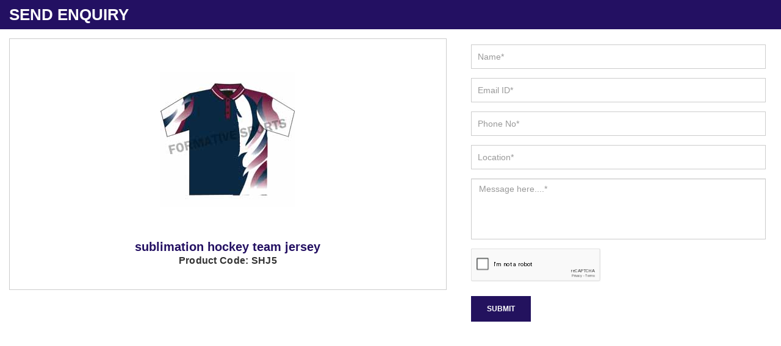

--- FILE ---
content_type: text/html; charset=UTF-8
request_url: https://www.formativesports.com/custom-product-pop.php?id=537
body_size: 3280
content:
 
 
      
   <style type="text/css">
     .label {
         width: 100px;
         text-align: right;
         float: left;
         padding-right: 10px;
         font-weight: bold;
     }

     #contact-form label.error,
     .output {
         color: #FB3A3A;
         font-weight: bold;
     }

 </style>
 <!-- Load jQuery and the validate plugin -->
 <script src="http://ajax.googleapis.com/ajax/libs/jquery/1.11.0/jquery.min.js"></script>
 <script src="//ajax.aspnetcdn.com/ajax/jquery.validate/1.9/jquery.validate.min.js"></script>

 <script>
     // When the browser is ready...
     jQuery(document).ready(function($) {
         // Setup form validation on the #contact-form element
         $(".contact-form").validate({
             // Specify the validation rules
             rules: {
                 name: "required",

                 comment: "required",

                 country: "required",

                 email: {
                     required: true,
                     email: true
                 },
                 mobile: {
                     required: true,
                     number: true,
                     minlength: 10,
                 }
             },
             // Specify the validation error messages
             messages: {
                 name: "Please enter your name",
                 message: "Please enter message",
                 email: "Please enter a valid email address",
                 location: "Please enter your location",

                 mobile: {
                     required: "Please enter a valid mobile no.",
                     number: "Mobile No. contains only numbers",
                     minlength: "Your Mobile No. must be at least 10 characters long",
                 }
             },
             /*  submitHandler: function(contact-form) {
			$.post("enquiry.php", $(".contact-form").serialize(), function(response) {
        	$('#success').html(response);
      			});
      		return false;
        }*/
         });
     });

 </script>
 <!DOCTYPE html>
 <html>

 <head>
     <meta charset="utf-8">
     <meta http-equiv="X-UA-Compatible" content="IE=edge">
     <meta name="viewport" content="width=device-width, initial-scale=1">
     <meta name="description" content=" ">
     <link rel="icon" href="https://www.formativesports.com/designer/images/favicon.ico">
     <title>Sublimated Sports Uniform | Custom Sportswear Manufacturers, Suppliers, Exporters Australia</title>
     <link href="https://www.formativesports.com/designer/css/bootstrap.min.css" rel="stylesheet">
     <!--<link href="https://fonts.googleapis.com/css?family=Raleway" rel="stylesheet">-->
     <link href="https://www.formativesports.com/designer/css/font-awesome.min.css" rel="stylesheet">
     <link href="https://www.formativesports.com/designer/css/animate.css" rel="stylesheet">
     <link href="https://www.formativesports.com/designer/js/owl.carousel/owl.carousel.css" rel="stylesheet" type="text/css" />
     <link href="https://www.formativesports.com/designer/js/owl.carousel/owl.theme.css" rel="stylesheet" type="text/css" />
     <link href="https://www.formativesports.com/designer/css/formativesports.css" rel="stylesheet">
     <link href="https://www.formativesports.com/designer/css/responsive.css" rel="stylesheet">
     <link rel="stylesheet" type="text/css" href="https://www.formativesports.com/designer/css/jSlider.css" />
     <script src="https://www.formativesports.com/designer/js/jquery.min.js"></script>
 </head>

 <body>
 <div class="pop_up_box">
<h2>Send Enquiry</h2>
     <div class="col-xs-7 width100m">
         <div class="custom-product-p-img">
            <div class="image17">
             <img src="https://www.formativesports.com/uploaded_files/product_images/sublimation hockey jersey24_06_2015_06_28_25.jpg">
             </div>
             <h3>sublimation hockey team jersey               <p>Product Code: SHJ5</p>
                  </h3>
             

         </div>
     </div>

     <div class="col-xs-5 width100m">
         <div class="formative_sidebar margin0">
             <form role="form" name="contact-form" class="contact-form" method="post" id="contact-form" style="background:#fff;">
                 <script src="https://www.google.com/recaptcha/api.js" async defer></script>
                                                   <div class="form-group">
                     <input placeholder="Name*" class="form-control" type="text" tabindex="2" name="name" id="name" onkeyup="validateOnlyTextField(this)" value="" required="" pattern="[a-z A-Z]+">
                 </div>

                 <div class="form-group">
                     <input placeholder="Email ID*" class="form-control" type="email" tabindex="3" name="email" id="email" value="" required="">
                 </div>
                 <div class="form-group">

                     <input placeholder="Phone No*" class="form-control" type="tel" maxlength="20" onkeypress="return isNumberKey(event)"  minilength="10" tabindex="4" name="mobile" id="mobile" value="" required="">
                 </div>



                 <div class="form-group">
                     <input placeholder="Location*" class="form-control" type="text" tabindex="5" name="location" id="autocomplete" onFocus="geolocate()" value="" required="" >
                 </div>

                 <div class="form-group">
                     <textarea placeholder="Message here....*" class="form-control" required="" tabindex="6" name="message" id="message"></textarea>
                 </div>
                 <div class="form-group" style="margin-bottom:0;">
                     <div class="g-recaptcha" tabindex="7" data-sitekey="6LfIR78qAAAAAAfo-7PROcKa63AVIhaqDvWso_fX" style="transform:scale(0.70);-webkit-transform:scale(0.70);transform-origin:0 0;-webkit-transform-origin:0 0;" tabindex="7"></div>
                 </div>
                 <input value="Submit" name="submit" class="btn btn-submit" type="submit" tabindex="8" id="contact-submit" data-submit="...Sending">

             </form>
			  <script>
			 function isNumberKey(evt) {
           var charCode = (evt.which) ? evt.which : event.keyCode;
           if ((charCode < 48 || charCode > 57))
               return false;

           return true;
       } </script>
             <script>
                 // This example displays an address form, using the autocomplete feature
                 // of the Google Places API to help users fill in the information.

                 // This example requires the Places library. Include the libraries=places
                 // parameter when you first load the API. For example:
                 // <script src="https://maps.googleapis.com/maps/api/js?key=YOUR_API_KEY&libraries=places">

                 var placeSearch, autocomplete, autocomplete1;
                 var componentForm = {
                     street_number: 'short_name',
                     route: 'long_name',
                     locality: 'long_name',
                     administrative_area_level_1: 'short_name',
                     country: 'long_name',
                     postal_code: 'short_name'
                 };

                 function initAutocomplete() {
                     // Create the autocomplete object, restricting the search to geographical
                     // location types.
                     autocomplete = new google.maps.places.Autocomplete(
                         /** @type {!HTMLInputElement} */
                         (document.getElementById('autocomplete')), {
                             types: ['geocode']
                         });

                     autocomplete1 = new google.maps.places.Autocomplete(
                         /** @type {!HTMLInputElement} */
                         (document.getElementById('autocomplete1')), {
                             types: ['geocode']
                         });

                     // When the user selects an address from the dropdown, populate the address
                     // fields in the form.
                     autocomplete.addListener('place_changed', fillInAddress);
                 }

                 function fillInAddress() {
                     // Get the place details from the autocomplete object.
                     var place = autocomplete.getPlace();

                     for (var component in componentForm) {
                         document.getElementById(component).value = '';
                         document.getElementById(component).disabled = false;
                     }

                     // Get each component of the address from the place details
                     // and fill the corresponding field on the form.
                     for (var i = 0; i < place.address_components.length; i++) {
                         var addressType = place.address_components['i'].types[0];
                         if (componentForm['addressType']) {
                             var val = place.address_components['i'][componentForm['addressType']];
                             document.getElementById(addressType).value = val;
                         }
                     }
                 }

                 // Bias the autocomplete object to the user's geographical location,
                 // as supplied by the browser's 'navigator.geolocation' object.
                 function geolocate() {
                     if (navigator.geolocation) {
                         navigator.geolocation.getCurrentPosition(function(position) {
                             var geolocation = {
                                 lat: position.coords.latitude,
                                 lng: position.coords.longitude
                             };
                             var circle = new google.maps.Circle({
                                 center: geolocation,
                                 radius: position.coords.accuracy
                             });
                             autocomplete.setBounds(circle.getBounds());
                         });
                     }
                 }



                 function ValidateAlpha(evt) {
    var keyCode = (evt.which) ? evt.which : evt.keyCode
    if ((keyCode < 65 || keyCode > 90) && (keyCode < 97 || keyCode > 123) && keyCode != 32)

        return false;
    return true;
}


       function isNumberKey(evt) {
    //var e = evt || window.event;
    var charCode = (evt.which) ? evt.which : evt.keyCode
    if (charCode != 46 && charCode > 31 &&
        (charCode < 48 || charCode > 57))
        return false;
    return true;
}

function validateOnlyTextField(element) {
    var str = element.value;
    if (str == ' ') {
        element.value = "";
    }
    if (!(/^[a-zA-Z\s]+$/.test(str))) {
        // console.log('String contain number characters');
        str = str.substr(0, str.length - 1);
        element.value = "";
    }
}



             </script>
             <script src="https://maps.googleapis.com/maps/api/js?key=AIzaSyCYyhHAHS-58SXSyMw66_MulbmH-xHruxI&libraries=places&callback=initAutocomplete" async defer></script>
         </div>
     </div>
     </div>
     
     <script src="https://www.formativesports.com/designer/js/bootstrap.min.js"></script>
     <script src="https://www.formativesports.com/designer/js/wow.min.js"></script>
     <script src="https://www.formativesports.com/designer/js/owl.carousel/owl.carousel.min.js"></script>
     <script src="https://www.formativesports.com/designer/js/formativesports.js"></script>
 </body>

 </html>


--- FILE ---
content_type: text/html; charset=utf-8
request_url: https://www.google.com/recaptcha/api2/anchor?ar=1&k=6LfIR78qAAAAAAfo-7PROcKa63AVIhaqDvWso_fX&co=aHR0cHM6Ly93d3cuZm9ybWF0aXZlc3BvcnRzLmNvbTo0NDM.&hl=en&v=N67nZn4AqZkNcbeMu4prBgzg&size=normal&anchor-ms=20000&execute-ms=30000&cb=kmvgy0o6ehsa
body_size: 49605
content:
<!DOCTYPE HTML><html dir="ltr" lang="en"><head><meta http-equiv="Content-Type" content="text/html; charset=UTF-8">
<meta http-equiv="X-UA-Compatible" content="IE=edge">
<title>reCAPTCHA</title>
<style type="text/css">
/* cyrillic-ext */
@font-face {
  font-family: 'Roboto';
  font-style: normal;
  font-weight: 400;
  font-stretch: 100%;
  src: url(//fonts.gstatic.com/s/roboto/v48/KFO7CnqEu92Fr1ME7kSn66aGLdTylUAMa3GUBHMdazTgWw.woff2) format('woff2');
  unicode-range: U+0460-052F, U+1C80-1C8A, U+20B4, U+2DE0-2DFF, U+A640-A69F, U+FE2E-FE2F;
}
/* cyrillic */
@font-face {
  font-family: 'Roboto';
  font-style: normal;
  font-weight: 400;
  font-stretch: 100%;
  src: url(//fonts.gstatic.com/s/roboto/v48/KFO7CnqEu92Fr1ME7kSn66aGLdTylUAMa3iUBHMdazTgWw.woff2) format('woff2');
  unicode-range: U+0301, U+0400-045F, U+0490-0491, U+04B0-04B1, U+2116;
}
/* greek-ext */
@font-face {
  font-family: 'Roboto';
  font-style: normal;
  font-weight: 400;
  font-stretch: 100%;
  src: url(//fonts.gstatic.com/s/roboto/v48/KFO7CnqEu92Fr1ME7kSn66aGLdTylUAMa3CUBHMdazTgWw.woff2) format('woff2');
  unicode-range: U+1F00-1FFF;
}
/* greek */
@font-face {
  font-family: 'Roboto';
  font-style: normal;
  font-weight: 400;
  font-stretch: 100%;
  src: url(//fonts.gstatic.com/s/roboto/v48/KFO7CnqEu92Fr1ME7kSn66aGLdTylUAMa3-UBHMdazTgWw.woff2) format('woff2');
  unicode-range: U+0370-0377, U+037A-037F, U+0384-038A, U+038C, U+038E-03A1, U+03A3-03FF;
}
/* math */
@font-face {
  font-family: 'Roboto';
  font-style: normal;
  font-weight: 400;
  font-stretch: 100%;
  src: url(//fonts.gstatic.com/s/roboto/v48/KFO7CnqEu92Fr1ME7kSn66aGLdTylUAMawCUBHMdazTgWw.woff2) format('woff2');
  unicode-range: U+0302-0303, U+0305, U+0307-0308, U+0310, U+0312, U+0315, U+031A, U+0326-0327, U+032C, U+032F-0330, U+0332-0333, U+0338, U+033A, U+0346, U+034D, U+0391-03A1, U+03A3-03A9, U+03B1-03C9, U+03D1, U+03D5-03D6, U+03F0-03F1, U+03F4-03F5, U+2016-2017, U+2034-2038, U+203C, U+2040, U+2043, U+2047, U+2050, U+2057, U+205F, U+2070-2071, U+2074-208E, U+2090-209C, U+20D0-20DC, U+20E1, U+20E5-20EF, U+2100-2112, U+2114-2115, U+2117-2121, U+2123-214F, U+2190, U+2192, U+2194-21AE, U+21B0-21E5, U+21F1-21F2, U+21F4-2211, U+2213-2214, U+2216-22FF, U+2308-230B, U+2310, U+2319, U+231C-2321, U+2336-237A, U+237C, U+2395, U+239B-23B7, U+23D0, U+23DC-23E1, U+2474-2475, U+25AF, U+25B3, U+25B7, U+25BD, U+25C1, U+25CA, U+25CC, U+25FB, U+266D-266F, U+27C0-27FF, U+2900-2AFF, U+2B0E-2B11, U+2B30-2B4C, U+2BFE, U+3030, U+FF5B, U+FF5D, U+1D400-1D7FF, U+1EE00-1EEFF;
}
/* symbols */
@font-face {
  font-family: 'Roboto';
  font-style: normal;
  font-weight: 400;
  font-stretch: 100%;
  src: url(//fonts.gstatic.com/s/roboto/v48/KFO7CnqEu92Fr1ME7kSn66aGLdTylUAMaxKUBHMdazTgWw.woff2) format('woff2');
  unicode-range: U+0001-000C, U+000E-001F, U+007F-009F, U+20DD-20E0, U+20E2-20E4, U+2150-218F, U+2190, U+2192, U+2194-2199, U+21AF, U+21E6-21F0, U+21F3, U+2218-2219, U+2299, U+22C4-22C6, U+2300-243F, U+2440-244A, U+2460-24FF, U+25A0-27BF, U+2800-28FF, U+2921-2922, U+2981, U+29BF, U+29EB, U+2B00-2BFF, U+4DC0-4DFF, U+FFF9-FFFB, U+10140-1018E, U+10190-1019C, U+101A0, U+101D0-101FD, U+102E0-102FB, U+10E60-10E7E, U+1D2C0-1D2D3, U+1D2E0-1D37F, U+1F000-1F0FF, U+1F100-1F1AD, U+1F1E6-1F1FF, U+1F30D-1F30F, U+1F315, U+1F31C, U+1F31E, U+1F320-1F32C, U+1F336, U+1F378, U+1F37D, U+1F382, U+1F393-1F39F, U+1F3A7-1F3A8, U+1F3AC-1F3AF, U+1F3C2, U+1F3C4-1F3C6, U+1F3CA-1F3CE, U+1F3D4-1F3E0, U+1F3ED, U+1F3F1-1F3F3, U+1F3F5-1F3F7, U+1F408, U+1F415, U+1F41F, U+1F426, U+1F43F, U+1F441-1F442, U+1F444, U+1F446-1F449, U+1F44C-1F44E, U+1F453, U+1F46A, U+1F47D, U+1F4A3, U+1F4B0, U+1F4B3, U+1F4B9, U+1F4BB, U+1F4BF, U+1F4C8-1F4CB, U+1F4D6, U+1F4DA, U+1F4DF, U+1F4E3-1F4E6, U+1F4EA-1F4ED, U+1F4F7, U+1F4F9-1F4FB, U+1F4FD-1F4FE, U+1F503, U+1F507-1F50B, U+1F50D, U+1F512-1F513, U+1F53E-1F54A, U+1F54F-1F5FA, U+1F610, U+1F650-1F67F, U+1F687, U+1F68D, U+1F691, U+1F694, U+1F698, U+1F6AD, U+1F6B2, U+1F6B9-1F6BA, U+1F6BC, U+1F6C6-1F6CF, U+1F6D3-1F6D7, U+1F6E0-1F6EA, U+1F6F0-1F6F3, U+1F6F7-1F6FC, U+1F700-1F7FF, U+1F800-1F80B, U+1F810-1F847, U+1F850-1F859, U+1F860-1F887, U+1F890-1F8AD, U+1F8B0-1F8BB, U+1F8C0-1F8C1, U+1F900-1F90B, U+1F93B, U+1F946, U+1F984, U+1F996, U+1F9E9, U+1FA00-1FA6F, U+1FA70-1FA7C, U+1FA80-1FA89, U+1FA8F-1FAC6, U+1FACE-1FADC, U+1FADF-1FAE9, U+1FAF0-1FAF8, U+1FB00-1FBFF;
}
/* vietnamese */
@font-face {
  font-family: 'Roboto';
  font-style: normal;
  font-weight: 400;
  font-stretch: 100%;
  src: url(//fonts.gstatic.com/s/roboto/v48/KFO7CnqEu92Fr1ME7kSn66aGLdTylUAMa3OUBHMdazTgWw.woff2) format('woff2');
  unicode-range: U+0102-0103, U+0110-0111, U+0128-0129, U+0168-0169, U+01A0-01A1, U+01AF-01B0, U+0300-0301, U+0303-0304, U+0308-0309, U+0323, U+0329, U+1EA0-1EF9, U+20AB;
}
/* latin-ext */
@font-face {
  font-family: 'Roboto';
  font-style: normal;
  font-weight: 400;
  font-stretch: 100%;
  src: url(//fonts.gstatic.com/s/roboto/v48/KFO7CnqEu92Fr1ME7kSn66aGLdTylUAMa3KUBHMdazTgWw.woff2) format('woff2');
  unicode-range: U+0100-02BA, U+02BD-02C5, U+02C7-02CC, U+02CE-02D7, U+02DD-02FF, U+0304, U+0308, U+0329, U+1D00-1DBF, U+1E00-1E9F, U+1EF2-1EFF, U+2020, U+20A0-20AB, U+20AD-20C0, U+2113, U+2C60-2C7F, U+A720-A7FF;
}
/* latin */
@font-face {
  font-family: 'Roboto';
  font-style: normal;
  font-weight: 400;
  font-stretch: 100%;
  src: url(//fonts.gstatic.com/s/roboto/v48/KFO7CnqEu92Fr1ME7kSn66aGLdTylUAMa3yUBHMdazQ.woff2) format('woff2');
  unicode-range: U+0000-00FF, U+0131, U+0152-0153, U+02BB-02BC, U+02C6, U+02DA, U+02DC, U+0304, U+0308, U+0329, U+2000-206F, U+20AC, U+2122, U+2191, U+2193, U+2212, U+2215, U+FEFF, U+FFFD;
}
/* cyrillic-ext */
@font-face {
  font-family: 'Roboto';
  font-style: normal;
  font-weight: 500;
  font-stretch: 100%;
  src: url(//fonts.gstatic.com/s/roboto/v48/KFO7CnqEu92Fr1ME7kSn66aGLdTylUAMa3GUBHMdazTgWw.woff2) format('woff2');
  unicode-range: U+0460-052F, U+1C80-1C8A, U+20B4, U+2DE0-2DFF, U+A640-A69F, U+FE2E-FE2F;
}
/* cyrillic */
@font-face {
  font-family: 'Roboto';
  font-style: normal;
  font-weight: 500;
  font-stretch: 100%;
  src: url(//fonts.gstatic.com/s/roboto/v48/KFO7CnqEu92Fr1ME7kSn66aGLdTylUAMa3iUBHMdazTgWw.woff2) format('woff2');
  unicode-range: U+0301, U+0400-045F, U+0490-0491, U+04B0-04B1, U+2116;
}
/* greek-ext */
@font-face {
  font-family: 'Roboto';
  font-style: normal;
  font-weight: 500;
  font-stretch: 100%;
  src: url(//fonts.gstatic.com/s/roboto/v48/KFO7CnqEu92Fr1ME7kSn66aGLdTylUAMa3CUBHMdazTgWw.woff2) format('woff2');
  unicode-range: U+1F00-1FFF;
}
/* greek */
@font-face {
  font-family: 'Roboto';
  font-style: normal;
  font-weight: 500;
  font-stretch: 100%;
  src: url(//fonts.gstatic.com/s/roboto/v48/KFO7CnqEu92Fr1ME7kSn66aGLdTylUAMa3-UBHMdazTgWw.woff2) format('woff2');
  unicode-range: U+0370-0377, U+037A-037F, U+0384-038A, U+038C, U+038E-03A1, U+03A3-03FF;
}
/* math */
@font-face {
  font-family: 'Roboto';
  font-style: normal;
  font-weight: 500;
  font-stretch: 100%;
  src: url(//fonts.gstatic.com/s/roboto/v48/KFO7CnqEu92Fr1ME7kSn66aGLdTylUAMawCUBHMdazTgWw.woff2) format('woff2');
  unicode-range: U+0302-0303, U+0305, U+0307-0308, U+0310, U+0312, U+0315, U+031A, U+0326-0327, U+032C, U+032F-0330, U+0332-0333, U+0338, U+033A, U+0346, U+034D, U+0391-03A1, U+03A3-03A9, U+03B1-03C9, U+03D1, U+03D5-03D6, U+03F0-03F1, U+03F4-03F5, U+2016-2017, U+2034-2038, U+203C, U+2040, U+2043, U+2047, U+2050, U+2057, U+205F, U+2070-2071, U+2074-208E, U+2090-209C, U+20D0-20DC, U+20E1, U+20E5-20EF, U+2100-2112, U+2114-2115, U+2117-2121, U+2123-214F, U+2190, U+2192, U+2194-21AE, U+21B0-21E5, U+21F1-21F2, U+21F4-2211, U+2213-2214, U+2216-22FF, U+2308-230B, U+2310, U+2319, U+231C-2321, U+2336-237A, U+237C, U+2395, U+239B-23B7, U+23D0, U+23DC-23E1, U+2474-2475, U+25AF, U+25B3, U+25B7, U+25BD, U+25C1, U+25CA, U+25CC, U+25FB, U+266D-266F, U+27C0-27FF, U+2900-2AFF, U+2B0E-2B11, U+2B30-2B4C, U+2BFE, U+3030, U+FF5B, U+FF5D, U+1D400-1D7FF, U+1EE00-1EEFF;
}
/* symbols */
@font-face {
  font-family: 'Roboto';
  font-style: normal;
  font-weight: 500;
  font-stretch: 100%;
  src: url(//fonts.gstatic.com/s/roboto/v48/KFO7CnqEu92Fr1ME7kSn66aGLdTylUAMaxKUBHMdazTgWw.woff2) format('woff2');
  unicode-range: U+0001-000C, U+000E-001F, U+007F-009F, U+20DD-20E0, U+20E2-20E4, U+2150-218F, U+2190, U+2192, U+2194-2199, U+21AF, U+21E6-21F0, U+21F3, U+2218-2219, U+2299, U+22C4-22C6, U+2300-243F, U+2440-244A, U+2460-24FF, U+25A0-27BF, U+2800-28FF, U+2921-2922, U+2981, U+29BF, U+29EB, U+2B00-2BFF, U+4DC0-4DFF, U+FFF9-FFFB, U+10140-1018E, U+10190-1019C, U+101A0, U+101D0-101FD, U+102E0-102FB, U+10E60-10E7E, U+1D2C0-1D2D3, U+1D2E0-1D37F, U+1F000-1F0FF, U+1F100-1F1AD, U+1F1E6-1F1FF, U+1F30D-1F30F, U+1F315, U+1F31C, U+1F31E, U+1F320-1F32C, U+1F336, U+1F378, U+1F37D, U+1F382, U+1F393-1F39F, U+1F3A7-1F3A8, U+1F3AC-1F3AF, U+1F3C2, U+1F3C4-1F3C6, U+1F3CA-1F3CE, U+1F3D4-1F3E0, U+1F3ED, U+1F3F1-1F3F3, U+1F3F5-1F3F7, U+1F408, U+1F415, U+1F41F, U+1F426, U+1F43F, U+1F441-1F442, U+1F444, U+1F446-1F449, U+1F44C-1F44E, U+1F453, U+1F46A, U+1F47D, U+1F4A3, U+1F4B0, U+1F4B3, U+1F4B9, U+1F4BB, U+1F4BF, U+1F4C8-1F4CB, U+1F4D6, U+1F4DA, U+1F4DF, U+1F4E3-1F4E6, U+1F4EA-1F4ED, U+1F4F7, U+1F4F9-1F4FB, U+1F4FD-1F4FE, U+1F503, U+1F507-1F50B, U+1F50D, U+1F512-1F513, U+1F53E-1F54A, U+1F54F-1F5FA, U+1F610, U+1F650-1F67F, U+1F687, U+1F68D, U+1F691, U+1F694, U+1F698, U+1F6AD, U+1F6B2, U+1F6B9-1F6BA, U+1F6BC, U+1F6C6-1F6CF, U+1F6D3-1F6D7, U+1F6E0-1F6EA, U+1F6F0-1F6F3, U+1F6F7-1F6FC, U+1F700-1F7FF, U+1F800-1F80B, U+1F810-1F847, U+1F850-1F859, U+1F860-1F887, U+1F890-1F8AD, U+1F8B0-1F8BB, U+1F8C0-1F8C1, U+1F900-1F90B, U+1F93B, U+1F946, U+1F984, U+1F996, U+1F9E9, U+1FA00-1FA6F, U+1FA70-1FA7C, U+1FA80-1FA89, U+1FA8F-1FAC6, U+1FACE-1FADC, U+1FADF-1FAE9, U+1FAF0-1FAF8, U+1FB00-1FBFF;
}
/* vietnamese */
@font-face {
  font-family: 'Roboto';
  font-style: normal;
  font-weight: 500;
  font-stretch: 100%;
  src: url(//fonts.gstatic.com/s/roboto/v48/KFO7CnqEu92Fr1ME7kSn66aGLdTylUAMa3OUBHMdazTgWw.woff2) format('woff2');
  unicode-range: U+0102-0103, U+0110-0111, U+0128-0129, U+0168-0169, U+01A0-01A1, U+01AF-01B0, U+0300-0301, U+0303-0304, U+0308-0309, U+0323, U+0329, U+1EA0-1EF9, U+20AB;
}
/* latin-ext */
@font-face {
  font-family: 'Roboto';
  font-style: normal;
  font-weight: 500;
  font-stretch: 100%;
  src: url(//fonts.gstatic.com/s/roboto/v48/KFO7CnqEu92Fr1ME7kSn66aGLdTylUAMa3KUBHMdazTgWw.woff2) format('woff2');
  unicode-range: U+0100-02BA, U+02BD-02C5, U+02C7-02CC, U+02CE-02D7, U+02DD-02FF, U+0304, U+0308, U+0329, U+1D00-1DBF, U+1E00-1E9F, U+1EF2-1EFF, U+2020, U+20A0-20AB, U+20AD-20C0, U+2113, U+2C60-2C7F, U+A720-A7FF;
}
/* latin */
@font-face {
  font-family: 'Roboto';
  font-style: normal;
  font-weight: 500;
  font-stretch: 100%;
  src: url(//fonts.gstatic.com/s/roboto/v48/KFO7CnqEu92Fr1ME7kSn66aGLdTylUAMa3yUBHMdazQ.woff2) format('woff2');
  unicode-range: U+0000-00FF, U+0131, U+0152-0153, U+02BB-02BC, U+02C6, U+02DA, U+02DC, U+0304, U+0308, U+0329, U+2000-206F, U+20AC, U+2122, U+2191, U+2193, U+2212, U+2215, U+FEFF, U+FFFD;
}
/* cyrillic-ext */
@font-face {
  font-family: 'Roboto';
  font-style: normal;
  font-weight: 900;
  font-stretch: 100%;
  src: url(//fonts.gstatic.com/s/roboto/v48/KFO7CnqEu92Fr1ME7kSn66aGLdTylUAMa3GUBHMdazTgWw.woff2) format('woff2');
  unicode-range: U+0460-052F, U+1C80-1C8A, U+20B4, U+2DE0-2DFF, U+A640-A69F, U+FE2E-FE2F;
}
/* cyrillic */
@font-face {
  font-family: 'Roboto';
  font-style: normal;
  font-weight: 900;
  font-stretch: 100%;
  src: url(//fonts.gstatic.com/s/roboto/v48/KFO7CnqEu92Fr1ME7kSn66aGLdTylUAMa3iUBHMdazTgWw.woff2) format('woff2');
  unicode-range: U+0301, U+0400-045F, U+0490-0491, U+04B0-04B1, U+2116;
}
/* greek-ext */
@font-face {
  font-family: 'Roboto';
  font-style: normal;
  font-weight: 900;
  font-stretch: 100%;
  src: url(//fonts.gstatic.com/s/roboto/v48/KFO7CnqEu92Fr1ME7kSn66aGLdTylUAMa3CUBHMdazTgWw.woff2) format('woff2');
  unicode-range: U+1F00-1FFF;
}
/* greek */
@font-face {
  font-family: 'Roboto';
  font-style: normal;
  font-weight: 900;
  font-stretch: 100%;
  src: url(//fonts.gstatic.com/s/roboto/v48/KFO7CnqEu92Fr1ME7kSn66aGLdTylUAMa3-UBHMdazTgWw.woff2) format('woff2');
  unicode-range: U+0370-0377, U+037A-037F, U+0384-038A, U+038C, U+038E-03A1, U+03A3-03FF;
}
/* math */
@font-face {
  font-family: 'Roboto';
  font-style: normal;
  font-weight: 900;
  font-stretch: 100%;
  src: url(//fonts.gstatic.com/s/roboto/v48/KFO7CnqEu92Fr1ME7kSn66aGLdTylUAMawCUBHMdazTgWw.woff2) format('woff2');
  unicode-range: U+0302-0303, U+0305, U+0307-0308, U+0310, U+0312, U+0315, U+031A, U+0326-0327, U+032C, U+032F-0330, U+0332-0333, U+0338, U+033A, U+0346, U+034D, U+0391-03A1, U+03A3-03A9, U+03B1-03C9, U+03D1, U+03D5-03D6, U+03F0-03F1, U+03F4-03F5, U+2016-2017, U+2034-2038, U+203C, U+2040, U+2043, U+2047, U+2050, U+2057, U+205F, U+2070-2071, U+2074-208E, U+2090-209C, U+20D0-20DC, U+20E1, U+20E5-20EF, U+2100-2112, U+2114-2115, U+2117-2121, U+2123-214F, U+2190, U+2192, U+2194-21AE, U+21B0-21E5, U+21F1-21F2, U+21F4-2211, U+2213-2214, U+2216-22FF, U+2308-230B, U+2310, U+2319, U+231C-2321, U+2336-237A, U+237C, U+2395, U+239B-23B7, U+23D0, U+23DC-23E1, U+2474-2475, U+25AF, U+25B3, U+25B7, U+25BD, U+25C1, U+25CA, U+25CC, U+25FB, U+266D-266F, U+27C0-27FF, U+2900-2AFF, U+2B0E-2B11, U+2B30-2B4C, U+2BFE, U+3030, U+FF5B, U+FF5D, U+1D400-1D7FF, U+1EE00-1EEFF;
}
/* symbols */
@font-face {
  font-family: 'Roboto';
  font-style: normal;
  font-weight: 900;
  font-stretch: 100%;
  src: url(//fonts.gstatic.com/s/roboto/v48/KFO7CnqEu92Fr1ME7kSn66aGLdTylUAMaxKUBHMdazTgWw.woff2) format('woff2');
  unicode-range: U+0001-000C, U+000E-001F, U+007F-009F, U+20DD-20E0, U+20E2-20E4, U+2150-218F, U+2190, U+2192, U+2194-2199, U+21AF, U+21E6-21F0, U+21F3, U+2218-2219, U+2299, U+22C4-22C6, U+2300-243F, U+2440-244A, U+2460-24FF, U+25A0-27BF, U+2800-28FF, U+2921-2922, U+2981, U+29BF, U+29EB, U+2B00-2BFF, U+4DC0-4DFF, U+FFF9-FFFB, U+10140-1018E, U+10190-1019C, U+101A0, U+101D0-101FD, U+102E0-102FB, U+10E60-10E7E, U+1D2C0-1D2D3, U+1D2E0-1D37F, U+1F000-1F0FF, U+1F100-1F1AD, U+1F1E6-1F1FF, U+1F30D-1F30F, U+1F315, U+1F31C, U+1F31E, U+1F320-1F32C, U+1F336, U+1F378, U+1F37D, U+1F382, U+1F393-1F39F, U+1F3A7-1F3A8, U+1F3AC-1F3AF, U+1F3C2, U+1F3C4-1F3C6, U+1F3CA-1F3CE, U+1F3D4-1F3E0, U+1F3ED, U+1F3F1-1F3F3, U+1F3F5-1F3F7, U+1F408, U+1F415, U+1F41F, U+1F426, U+1F43F, U+1F441-1F442, U+1F444, U+1F446-1F449, U+1F44C-1F44E, U+1F453, U+1F46A, U+1F47D, U+1F4A3, U+1F4B0, U+1F4B3, U+1F4B9, U+1F4BB, U+1F4BF, U+1F4C8-1F4CB, U+1F4D6, U+1F4DA, U+1F4DF, U+1F4E3-1F4E6, U+1F4EA-1F4ED, U+1F4F7, U+1F4F9-1F4FB, U+1F4FD-1F4FE, U+1F503, U+1F507-1F50B, U+1F50D, U+1F512-1F513, U+1F53E-1F54A, U+1F54F-1F5FA, U+1F610, U+1F650-1F67F, U+1F687, U+1F68D, U+1F691, U+1F694, U+1F698, U+1F6AD, U+1F6B2, U+1F6B9-1F6BA, U+1F6BC, U+1F6C6-1F6CF, U+1F6D3-1F6D7, U+1F6E0-1F6EA, U+1F6F0-1F6F3, U+1F6F7-1F6FC, U+1F700-1F7FF, U+1F800-1F80B, U+1F810-1F847, U+1F850-1F859, U+1F860-1F887, U+1F890-1F8AD, U+1F8B0-1F8BB, U+1F8C0-1F8C1, U+1F900-1F90B, U+1F93B, U+1F946, U+1F984, U+1F996, U+1F9E9, U+1FA00-1FA6F, U+1FA70-1FA7C, U+1FA80-1FA89, U+1FA8F-1FAC6, U+1FACE-1FADC, U+1FADF-1FAE9, U+1FAF0-1FAF8, U+1FB00-1FBFF;
}
/* vietnamese */
@font-face {
  font-family: 'Roboto';
  font-style: normal;
  font-weight: 900;
  font-stretch: 100%;
  src: url(//fonts.gstatic.com/s/roboto/v48/KFO7CnqEu92Fr1ME7kSn66aGLdTylUAMa3OUBHMdazTgWw.woff2) format('woff2');
  unicode-range: U+0102-0103, U+0110-0111, U+0128-0129, U+0168-0169, U+01A0-01A1, U+01AF-01B0, U+0300-0301, U+0303-0304, U+0308-0309, U+0323, U+0329, U+1EA0-1EF9, U+20AB;
}
/* latin-ext */
@font-face {
  font-family: 'Roboto';
  font-style: normal;
  font-weight: 900;
  font-stretch: 100%;
  src: url(//fonts.gstatic.com/s/roboto/v48/KFO7CnqEu92Fr1ME7kSn66aGLdTylUAMa3KUBHMdazTgWw.woff2) format('woff2');
  unicode-range: U+0100-02BA, U+02BD-02C5, U+02C7-02CC, U+02CE-02D7, U+02DD-02FF, U+0304, U+0308, U+0329, U+1D00-1DBF, U+1E00-1E9F, U+1EF2-1EFF, U+2020, U+20A0-20AB, U+20AD-20C0, U+2113, U+2C60-2C7F, U+A720-A7FF;
}
/* latin */
@font-face {
  font-family: 'Roboto';
  font-style: normal;
  font-weight: 900;
  font-stretch: 100%;
  src: url(//fonts.gstatic.com/s/roboto/v48/KFO7CnqEu92Fr1ME7kSn66aGLdTylUAMa3yUBHMdazQ.woff2) format('woff2');
  unicode-range: U+0000-00FF, U+0131, U+0152-0153, U+02BB-02BC, U+02C6, U+02DA, U+02DC, U+0304, U+0308, U+0329, U+2000-206F, U+20AC, U+2122, U+2191, U+2193, U+2212, U+2215, U+FEFF, U+FFFD;
}

</style>
<link rel="stylesheet" type="text/css" href="https://www.gstatic.com/recaptcha/releases/N67nZn4AqZkNcbeMu4prBgzg/styles__ltr.css">
<script nonce="NTwV8c9ZxUuVNvf1CLjPZg" type="text/javascript">window['__recaptcha_api'] = 'https://www.google.com/recaptcha/api2/';</script>
<script type="text/javascript" src="https://www.gstatic.com/recaptcha/releases/N67nZn4AqZkNcbeMu4prBgzg/recaptcha__en.js" nonce="NTwV8c9ZxUuVNvf1CLjPZg">
      
    </script></head>
<body><div id="rc-anchor-alert" class="rc-anchor-alert"></div>
<input type="hidden" id="recaptcha-token" value="[base64]">
<script type="text/javascript" nonce="NTwV8c9ZxUuVNvf1CLjPZg">
      recaptcha.anchor.Main.init("[\x22ainput\x22,[\x22bgdata\x22,\x22\x22,\[base64]/[base64]/[base64]/[base64]/[base64]/[base64]/KGcoTywyNTMsTy5PKSxVRyhPLEMpKTpnKE8sMjUzLEMpLE8pKSxsKSksTykpfSxieT1mdW5jdGlvbihDLE8sdSxsKXtmb3IobD0odT1SKEMpLDApO08+MDtPLS0pbD1sPDw4fFooQyk7ZyhDLHUsbCl9LFVHPWZ1bmN0aW9uKEMsTyl7Qy5pLmxlbmd0aD4xMDQ/[base64]/[base64]/[base64]/[base64]/[base64]/[base64]/[base64]\\u003d\x22,\[base64]\x22,\x22w5zDo2/DiMOswqh3w6UPC2nCinAJSFbCmknCpMKeDsOBM8KTwr/[base64]/wqnDkSF2eRsVfcOiwrsFwoLClcKEaMONwoXCm8KjwrfCucOhNSoFLsKMBsKBYxgKOUHCsiNZwqcJWWfDjcK4GcOPRcKbwrc5worCojBuw4/[base64]/XTx0WMOCw7Y+BCLCi8OBBcO8w44JcGnDrhfCm2zCscKxwoDDp0l/VG09w4dpIzbDjQtHwoc+F8K7w6nDhUTCtcOHw7Flwp3CncK3QsKnS1XCgsO2w4PDm8OgX8O6w6PCkcKYw40XwrQCwp9xwo/Cs8OGw4kXwrrDt8Kbw57Csg5aFsOJeMOgT1TDtHcCw4TCimQlw5jDuTdgwqIyw7jCvwzDjnhUNcKEwqpKB8OcHsKxLsKbwqgiw7/[base64]/CkgzCknHCpkfDosK8Ax8Sw4NKw4QYAsKge8KSNyl+JBzCjj/DkRnDvkzDvGbDr8KTwoFfworCsMKtHGzDnCrCm8K+CTTCm0zDpsKtw7k5LMKBEHYDw4PCgFfDlwzDrcKOY8OhwqfDhRUGTkLCsjPDi0fCjjIAXDDChcOmwrk7w5TDrMKKVw/[base64]/CqjvCg8OucFnCrMKzw4Ebw7/[base64]/ClUI2CQhBw4lWOsK9w4gkLcOhw4PDnWjCgzI8w5DDuGV5w5NoKnNgw4fCgcORH27CqMK1McOSMMK5c8OFwr7ChHbDrcOgHMOaCRnDmBjCpcK5wrzCk1M1T8Oowo8oCEpUIkvCknFmK8Kow6JHwpkCb0jCilPCv2pmwq54w4/CncOjwq3DvMKkAidTwrI7IcKCeHQODkPCoj5CSCZewpwVTVRMVGB0eVRuOigxw5c6CH3Cj8OdT8OMwp/DiQnDoMOQAsO6Wl9kwo/Cm8K/[base64]/DsVxhe0nCtcORw7TCu8O/[base64]/woTCi8KYdcOqUsO0w7PDiSvCpFZ3w4zDj8KWDhjDjFg6WzbCjkRTUxlVRivCgixvw4Mgwr0tKAN4wqk1NsOpXsOTK8OMw7XDtsOzwovDuz3Cgzw3w51pw54lKx/ColrChk0PEsKxw71zeSDCocKIT8OvMcKtY8OtS8O1w6XCnDPCp3vCoWcoI8O3RMOpacKnwpdWf0RGwq9HOiRAHMKiRiADc8K7VHwrw4jCrysHAi9EG8OGwrsxFXfCqMOEIMOiwprDihAGd8OHw7YpU8O6ZSsQwqkRZDTDkcKLTMK/wrTCkQnCuxV+w5RJesOqw6/CiU8CVsOHwps1AcOCwqkFw7DDi8OfShfCpcO7G3LCqCY/w5UfdsK3X8O9GcKPwo0nw7PCqwB3w7kwwoMiw6IpwqVuA8OhPQBJw7w/[base64]/[base64]/Cu8OMwqc+a0TCsMKbPHXDjgFsNmnCusKpM8K8YcOyw55bL8Kww6dcSUNSPA/[base64]/DgAUKNcOYZMOHbsOfw5vCvcO1VTnDvEFVFnHDn8OkMsOWA2QfMsOTNk7CkcO8LsKmwqTCgsOwNcKuw4DDjEjDri7CkmvCp8O/w4nDu8O6H2QVH1d2Fw7CtMOQw73DqsKkwoPDrMOJbsKTDSlAKF8WwogLV8OBLh3DnsObwqESw4LChnw9wo/DrcKfwofCkynDv8Oiw6jDo8OZwq9Jw41IAMKDwozDtMKRM8KlFMOrwrbCm8OmHw7CvgjDphrCpsOHwrogHFwdEMOZwqE0L8K8wpfDmcOHQC3Du8ObY8OAwqTCtMKeacKRLTogTCrChcOLQ8K/eWBIw5DCoQk+P8OTPBVJw5HDqcOUUi/DhcKxwolJJcKrMcK1wqJMwq15PMOGwpobHFBXXyZyc0TCjsKvCcKgIl3Dr8OxP8KPWyM+wp/[base64]/Cl8OGwqECYcK9woY/[base64]/[base64]/DqMK4wpvDpC/Cnk7CvmDClcK+w6EpKh3DjR7CqhbCjsKiXMOzw41bwpUvesKzWnQ1w6kGS1ZywoHCmcO2JcKOFgDDhzfCqcOrwoTDiCZmwrfDk3fDvXRwAizDp0EiYD/[base64]/[base64]/Dj1nCuMKxw7tgw7o4MkUOB8KSwofCtzPCl8OSwpjCmSNQAHhgSybDo3RYw4HDtgtjwphyH1vCgsKVw6nDpcO4aVXCng3CtMKnO8OeGmMOworDqcO0woLCnn0eHsOrD8O0w4fDh07DuxTCtnbCoz/DiCUnBsOmFgRGETAcwqxzQMOUw5UHSsKEbQ1mLmPDgQrCpMKbMEPCmBseJ8OqFX7CtMO+JXLDiMO7ZMOpES0gw4fDo8OMexbCnMOWU17Ck2s1wpltwo4xwpQjw4Qvw4wufV7CoGrCosOsWi8wJkPCssKUwoonanzCs8O8cTrCty3DvsKxLMK/KMK1B8OcwrRnwqbDuX3CuhLDtgN/w7fCqsOmCQJiwoBzZcOPQsO8w5dZJMOBO2tgRmFjwog9FADCrSXCv8OvKHTDpcOgw4LDv8KEKGBSwqXCk8KJw4jCj0XCrF4qPRJ9MMO3HMO1CsK4ZMKiwpY3wprCvcOLcMKQZAvDsg8jwrtqD8K0wojCocKYwqUxw4BCDnPDqiLCpCjCvnLCgw0SwrAvEGQGMCA7w6A/[base64]/[base64]/[base64]/w6PCvF3Cj0o0JsOne1QUwpkWQMKEF8OJwrTChiVMw65/w5vCvxXCmnzDjsK/[base64]/[base64]/[base64]/DhHw+w6DDncKPLzfCs8Klw4rDt8KeCwwtwrTDiQogJwoNw6LDgcKNwoDDtnoVDkjDr0bDu8KRKsKrJ1JHw6jDhcKHAMK8wpVHw4w+w7jCrVbDqj44PxjDvcKlesK8woI/w5TDrGXDhncQw5LCjlXClsO3GnceHiRvSEHCk35hw6zDgmvDucO5wqrDqwjDusO/[base64]/[base64]/Ct8KFw49rccKMBMOGd8KzNHlyw5RNw6PCvcOGw7nCjWLCu0xKTUwVwp3CuDEZw69VJsKZwox2SMOwGRZUXnIAfsKcwojCoQ8KIMKXwqJbZsOqBMKSwqzDln4ww7/[base64]/wprCkMKOTztswodUGxBAwpTCvXXCgGloS8OJDgDDon3DrcOJwpbCqCkew6zCkMKJw7Z0bsK+wr7DoAHDjE3DmUA/wqvDqH7DsmsQA8O2TcKXwr/DsX7DmBrDjMOcwqcLwp0MH8OwwoFFw64jO8OJwpVRHcKlCXBNQMOgJ8K5CgZ7w5xKw6TCicOgw6dAw6vCjmjDjiZDMk7ClxfCg8Khw4khw5jDojzDtm4ewrPCnMOew57CiVZOw5HDmkvDjsKfSsKDwqrDmMK5woPCmxEww4YEwqPDs8OERsKfwpLCkGNvB1AuasK/[base64]/DiTwKw4/DnMO6JQQqwr1rwrQIw5gSw7wfMsOLwo5GYVVkK27CvRUBRFx7wqPCpn4lDmLDrEvDo8KLI8K1R17CozksHsKmw67CigsVwqjCnA3CkMKxD8KbYyMrBsKow6kTw5IDN8OFGcOqYCDDucOdF3N2wrDDhGpsHsKFwqvDgcOlwpPDpsKqw7pEw74Zwr9Lwrpxw4/CunphwqxqNA3CscOFb8OpwpZEw7DDjzZ+w55gw6fDt3nDrDrCmcOdwp5rJMO5FsK7EATCiMKpUsO0w5lYw4DCrwFpw6s0dzjCjTB6w4JXJhhwGl3CjcOrw73Cu8O/JHEFwpTDuRAdUsOURk9cw6pYwrDCu1zCkHnDqUDCnMO3wrAKw69hwqTCocOrW8O0SyfCscKIwrcAwoZuw7JJwqFhw5Qxw5pqw6Qga35Iw746J0AMQRPCnnk/w6XDvcOkw6rCkMKVYsOiHsOIw7d3wqprWnrCqQdINHgmw5XCoAccwr/Dp8Oow5RtXz1bw43CksK5ZCzDmMOaO8OkHH/[base64]/w4HCn0HClcKkw4zCjSojdMKqVmYqccOkQMOSwofDkMKBw7AFw4jCj8OBC2bDp0tHwqLDiVV3Z8Kzwp5ZwqTDqyLCsl5HVDIlwrzDqcKcw4Mswpsbw4rDpMKcQzHDiMKkw6VmwqM5FsKCXUjCtsKkwqLDtcKKw73Dp2YQw5PDujcGwqIvYhTCjcO/CxUfQywdKsONScO8GEplOMKrw4rDgGZswrM9HlPDqjt3w4jClFLCi8KrFh52w5fCmGZRwrnCvyhFbX/[base64]/ClgPCp3nDi3NFw67CsMKpwrMUeMKuw7rCvSnDgsORGy7Dj8O8wpkKYTt4M8KgIkxlw7leYsOywpbCg8KfNMOZw7PDq8KRwp7CsDlCwq5zwrMvw4XCrsO6eWTCtATCuMK1SQMXwohHw5RlKsKQfx8kwrXCgMOEw5M+Gwc/bcK0Q8K9YMKcPzEmw79HwqVCaMKoJMK5B8OIY8O4w4Fuw5DCjsKQw73CjVgIIMOdw74zw6zCg8Kfw7Ulwr1pGUpqbMOsw6gNw59YTGjDkHDDqsKvGhXDiMKMwpLCsTjDogxucDksKWbCoDLCvMKBeglDwp/[base64]/DriRET2PCs8Ktw4AiwrgfJwkfw63DkcKSC8KeXzvCvMKHw53CvsKqwqHDpMK6wqLDswrDgMOIwpAvwqjCocKFJUbDsyt/[base64]/DncKvwoDDu8K+wr56fA/[base64]/[base64]/DiMK1RsOIcsKTw5EFwpcuwojCjcKZwqbClMKPwpgAwqnCjcORwpfDjXbDtnNmGT4TWmlew4ZqesOWw6V2wrfDuksOEVTChm4Ww4M1wrxLw5PDkR3CqXAow6zCnkEkw5/CgD3DjVUawq9yw6xfw50bXy/Cv8K7csK7woPCv8OVw593wrMcQCoua3JwA1nCgSU+RsKSw73CkSJ8KAzDj3EoVsOvwrHCnsK/a8KXw5BWw4cKwqPCpSRVw6INLz9ScwILFMOTCMKPwp5swqfCtsKqw71UHMKQwpBqIcOLwr97DBsbwphAw73CnsOxLMOcwprDvsOjw7zCu8K8eUsyGn3ChytiaMOYwp/DizbDgRLDkx3CrMOiwqQvODjDoH3DsMKsZ8OKwoFuw6oIw6HClsOFwoEwVTjCj05lcDobwqTDm8K5E8KJwprCsQNQwqsUBRTDl8O/R8OrMMKrYsKgw7/Cn2Rkw6TCosKywrtFwojCu2nDl8K8cMOUw41Zwo/DiAXCtUUMRz7DmMKnw7ZRaGPCo3rDh8KJJUfDkgY9PnTDmjHDh8OTw74iXT9vH8Oqw5vCk3BewrDCqMO/w68iwpFRw6Mzw6sbGsKGwo3ClMO1w7EHMwpLc8Kea0DCr8KQCsKVw5cjw48Bw4lBRkgKwrTCqsOUw5PDhHgXwotXwrd7w4cuwrPClGLChw/Ct8KqCA7DhsOgQnLDt8KKE3TDtcOuQH9SUXx+wrrDkQ4awpYJw7dow5IDw7AXXwvCtjkCV8OGw4/ClsOjWMKBTCzDtGczw5oIw4nCocOYcBhEw47DvsOvD07DucOUw5vChjHClsOXwp8MasKPw7VqIDnDisK6w4TCiBHCv3HDmMOMEybCm8OOUSXDkcKDwpBmwrrCmCYFwqXClXDDrxPDuMOQw7/DkU0sw7nDo8KFwqfDh3rChcKqw77DmcOmdsKUHg4WGMKZGEVHFnYlw45Hw67DnTHCvUTDusO7G1nDpznCtsOmNMK7wrTCksO3w6wqw4PDoE7CjEArUU8zw5TDpj7DusONw7nCscKCdsOfw7U2AhtAwrkrHmN4UiJLPcOIOx/DkcKGaRIswqwJw5nDrcKAUsKEQBPCpRV/w48nLFjCsF8BdsKIwrHDqEfCq1c/eMOec0xfwojDkX4sw7ooUMKcwoTChMO2DsOdw4HCv3DDiXRCw4lpwpzCjsOXwp1/EsKuw73Do8Kpw4IcCMKqDcO5BRvClCXCrsKgw5hKTcKQEcK1w7ElBcKcw5TDjnMqw6/DmgPChQBcOi5Xw5QJXsK8w5nDiFrDjMKowqTDuSQiBMO3bcK8EHDDlR/CiDIzCAvDr1U9HsOwFyrDgsO6wpB0MGbCjHjDqwXCmsOUMMKWOsKXw6jDvMOfwo4HJGhLwrPCmcOrKMOHLjhjw7wQw6zDmyQZw6fChcKzw7DCucK0w409DXhHOcOXVcKUw6XCpcKWCybCncK+w6YNKMKZw5F9wqsww4/CocKKNMK+Hj5IasKHQSLCvcKkL0lbwqY3woxKdMKSY8K3Y0lMw6kUwr/[base64]/[base64]/FcOeRkfDryzDvcOmIVAPw6h6w6rCgw/CgkvCvjLDgMOGw5HCkcKxO8ORw51gFsO/w6YjwrNOb8OLFgnCszAlwqbDgsK9w7DDl0vCj0rCjD1NKsOkRMO4FQHDrcOIw4Fhw6IoBCvCjBjDoMKKwpjCicOZw7rDosKZw63CpHzDk2EGcHbDow5Dw5jClcOsAkJtMAx1wpnCrsOPw45uSMOmbMK1B2ADw5LDnsOawr/[base64]/CmWhTCSzCpsOpQAPCuG5SwrrCocKmQD7DkcOlwrFDwrEpEsKoCMKYeHbCpFfChCESw6J7flHCgMOLw4jDm8OHw6PCncOVw6Mhwqo2w4TCuMOowpnCmcK1w4Iuw5vCmUjCmXBww7/DjMKBw4rDg8OJwrHDkMKcGU3CrcOqYHcqdcKyFcKqXhDCpMKkwqpjw5HClMKVwrPDjBMCU8KvP8OiwrnCtcO+Gy/[base64]/w6/Cu8OZw6d/[base64]/CtsKDK1vCksK8wpMIw4XDtWAtw6sqGsKDVMOswrTCpMKAQkNDw5fDowYOXjt+RMKUw7wQXcOHwp3Cr2zDrS1qecOuEDXCr8OXwq/CtcKCwpnDpRhRUSgyWjZ6GcOnw5dYR3jDpMKfAsOaTRHCpSvClSDCo8O/w7bCoQnDtcKgwrzCs8OANcOKOcOiE0zCqkBjbcK/w63Di8KtwoXCm8K0w79ywrsvw53DicK3WcKawo7ClU3ChcKIPX3DrcO/w7g/Zh3CvsKOIsOuD8K1w5bCjcKESDfCj1HCkMKBw7o4w5BGwohYfkN4fj8jw4fCojjDkFg5Sg5mw7IBRxQtP8OrFH13w4x3IB5Ww7U3dcOBLcK0UCbClXrDrsOXw4vDj2vCh8O3IzQgMmfCscKFwq3DpMK+bcKQA8Okw6/[base64]/LsKZwr/DtcKncsOXw47CmCtLQmwHSxHCq8Ovw7BcMsO6UDhpw6zDrU7DpQnDpX0ebsKFw7lDRsK+wqkQw7XDpMOdO37DvcKAYWHCpEnCvMOEIcOsw6fCp38VwqLCr8Oyw6/DnMKawqPCphsiPcOceUxpw5LDqMK7woDDh8ObwobDusKnwoAjw5hoYMKww6TCjjYnfXAIw6E/[base64]/ChcKrw4YWd8OrDcOnwoPCmsKMNkXDlMOPwpA1wrNmwoPCl8OVXhHCkcKcFMOow5XCmMK4wowxwpERLCrDmMKdW1bCtynCs1QTVEFuU8Ojw63Cpm1tMXLDpcK1UsOfNsOhSwgWRxkrJFPDk3PCksKrwo/[base64]/[base64]/[base64]/DnmrDnsOPwqE2N8KFaCVmAxgnw77Cs1jDn8OTRsOJw5URw59fwrR1Xm/DmxozODV7d2/DgBjDvMOzw714wpTCjMKTccKiwoc0w4nDjljDkgjCkCt2Z11oHMKjKGxhwonCjHdyLsOgw7VlXWTDr31Tw6IBw6hlDyfDrxkOw57DjMKEwr5/CMKrw6sNcmzCkDcAKFp+w73Cp8KeaCApw6zDlMOvwpDCj8OnGsK7w4DDn8OTw7FQw6LCgcKsw7E6wp/Cl8Oow73DmDxcw67CvEnDtcKPL1/[base64]/wo7DsljCisOoUE8Tw6FzwrsCw7QiQMKmw6kxD8K9wpjCgcK2UsKrcygCw4/ClcKbOTBZKkrCi8KPw7rCgSDDrTzCvcKNPTfCj8OWw7jCsAc/d8OJw7N5Q2obXsOOwrfDsD/DkF0WwoxVRsKCYTlIwrzDjcORSFklQwTCtcKXEmfCuxHChsKFcMO/[base64]/[base64]/DvnVedWRUejpkARDDpcKOw6rCjcKoenN3Dh3DksKfJGpVw79WRUJjw7siDwxWM8K3w53ChycIW8OuQ8Oae8KEw7Baw4jDqRRmw6/[base64]/Dg0I6woRnScKlwobClcKkC8KYN3XCvVd6XXLCpsKrS0LDqUTDm8KGwoLDs8Otw5YASTbCo0TCkngfwo9IT8KnCcKoI2LDu8K6w5NbwpY/VlvCmxbCusKMO0pKNR45dnzCm8Ocwpcnw4XDs8KIwo4qWD8lMRodfcO/UMOgw7l4X8Kyw4suw7dVw5fDjyDDujTCksO9QUkJwp/CtgRVw5rDh8KWw5wKw6REF8KrwqkuCMKawrwVw5rDlMKTScKxw5bDgsOmeMKCBMO6a8O6MRTCtwnDuGRFw7zCnhEcEmPCjcO7N8Oww49uw61DesODw7zDscKWRivCnwVDwq3DmxfDlHYUwop/wqXDiA49fiQVw57DmGdQwpLDgsKGw7wnwpUgw6PCh8Kdbyw9LAjDoHJWaMOKKMOhTg7CkcO9RFt5w4fDu8OCw7bChWHDnMKoVw4swrUMwrjCnHzCr8O3w7/ChcOgw6XDuMKYw6x1TcK1X0hDwrgzaFZXwoE0w63CrsOhw61NE8OrQMO/KsOFIEXCuxTDtDcnw5jChcOMQws0UG/CnnQEDRzCicKafzTDg3zDhSrCoTA5wp14VAnChMOZYsKAw5rDqsO1w5rCgxN/[base64]/RcK6PMONBMKuw4/DvsKFCkAOw7/Ck8OGw4pefDtPAUrCgzM6w6XChsOYAGTChCYcDEvDinrDuMKvB1JKB17DuWpSw4hdw5jCg8OCwo/DnF/DjMKdEsOTw7/[base64]/DvBTChMKnw5AzEMKxw6lLYkTCi0ltZsOYV8OcNcO+XsKQaWnDnHjDkFfDqkbDly3DuMOFwq9DwqJ4wqTCgsKLw4XCpGpqw6Y7LsK3wqrDtcKZwofDmBIWTMObfMKlw5ERHx7ChcOkwooVCcKwaMO1HGfDocKJw4xKM2BKeTPCqj/DhMK5IwDDmGVqwojCqCPDiQ3Dq8KqF1DDgFPCscOIZ3AFwq0Lw7QxRsOnW3dVw6vCuVbCksKqak7CknLCkClUwpXDhE/ClcObwqTCoR5rVsK1E8KLw4tnVsKcw5Aaa8K9wqrCliNbQw0zW0/DmDRPwpMCQX41cgUcw6sww7HDi0VwH8OsQTTDrynCv3HDqMK8b8KQw4BHdWMPwpA7BksFS8KhTSkPw4/DjgRmw690a8KjbHEEDsOlw4PDoMO4wpHDjsO3YMO6wromZcOGw6LDksOlw4nDuhwtBBzDhFt8wrrCk1DCsWwvwrMGC8OLwobDuMORw4/Cl8OyC2/DuCQzw4bCqMO7McKww5kCwqvDpE3DngHDiF7CiXxOXsOOURrDhy9fw5/DgHgZwrdsw58AOkvDhsOWPcKyVsKdfMOSZMKVQsOlQyJwBcKdc8OMC0RAw5rCryHCq1/CqxHCi2LDn0Iiw54KI8KWaEMWw5vDhQ5mBm7CskV2woLCiGnDkMKbw4bCuRYJwprDvDNRwr7CscKwwqfDqMKxF3DCkMKwBm0uwq8RwoV7wonDmkTDqQHDhEJJW8K9w5ENccKLwo0TU0TDqMOONRhWBMKBw4jDqAjDqQw/Wyxuw4LCpsKLQ8KEw701w5Fyw4BYw5xMXsO/w6jDscOccRHDqMK6w5rDhsOZEwDCuMKDwofDp0XDnFTCvsOkZQp4G8Kpw7huw6zDgGXDmsOoB8Kkex7DmFDCncKwF8Ked2shw5wOaMOBwrspMMORNhQwwoPCrcOvwrtgwqk8SGPDoU4pwonDgcKVw7HDmcKNwrNbBTzCtMKECFIMwp/DrMKyBRk6BMOqwrPCqDnDo8OEcmorwq3CmsKcZsOITWPDn8OEw7nDusOiw4nDh0Qgw4l4ZDxrw6lzVEdlFV7Di8OLJz7DsxLCmhTDhcOnPBTCgMKgCGvCuGnCvSJ6fcKWw7LCrHLDhQ0aPX3Cs2HDvcKow6A/[base64]/Cmhclc8OQwp7Dh8KbwrbCs8KHVsKkw67DmMK4K8K/wrjDs8KKwr7DrHIRNEopwprCgRzCknwTw6kaFQ9gwrYZTsOuwrMjwqnDgMKGP8KYESVkZV/CtcOYHgFaXMKpwqY3PcOPw4LDjVQgcsK5Z8OQw7bDiwDDm8Oow5ZSHMOEw5rDoiFywovCsMOzwrkvCiZWcMKBLQHCjXIPwrg6w4jCjhTChyXDjMKsw4sow6zCqDfCg8Kxw6/DhSvDmcKVMMKpw4c7AmnDsMKIEBsswo10w4fCtMKqw77Dm8OPacK5wodYYznDj8KgVsK+eMO+XcOdwprCsy3Cp8KKw6/CpXdkPXUfwrlgZBDCqsKFJXR3PXRIw4x3w5XCl8K4Am7ChsOoNFjDoMOEw6/ChlnCjMKULsKEbMKUw7ZXwpYJw7PDqznCnlrCr8OMw5dWWldbFsKnwqDDkHHDvcKsMjPDnF0ew4jCu8ObwqoDwqDCtMOvwpDDjA7DtC0jXU/ChR8vJcKLUMORw5cPScKSbsOKBWYLw7jCrsOyQh3CksK0wpB/SG3Dn8ONw5tRwqcGA8O3AcK3PgzCg1NBOcOew6HDmUxFUMO0GsO1w682WcOywr8KO0EBwqk2BWfCqMKGwoBAYgPDtX9UFB/DpDUmB8OdwpTCuVI6w4PDgMKQw5sKEMKIw4nDhcOXP8Opw5LDjCLDlzAne8Khwq9xw4pAacKNwrsAP8K2w5PDhCpnCAvCsy00SWhFw6fCg2PCmMKVw7rDpjB1AsKDfy7Dk0nDmC7Dth/DvD3Dj8Kiw6rDsAd5woA7L8OAw6bCuDHDn8KcacODw6bCpQk8bHzDu8OVwq/[base64]/CvkM1VQvDlUpuYsOrN8KLAy7CukLDmTLCgkzClBHCg8OrKXssw6vDvsOzfGnCr8KrNsOYwotJw6fDpsKXwrTDtsObw43DjMKlNMKyZSbDqcKFcysLw7/CnHvCg8KZNsKmwrNQwo/CqsODw5UswqnCrUI8FMO8w7YNJk4nCU0raCkaVsOww6FYUyXCvlvDtyk8GzTCoMOSwppRFW8xwoYhHB5zDQUgw5FCw7BVwqoIwpPDoFjDp07CtBjDvz7Dtm9hETEAdnvCvBx/[base64]/DosKBZTZXecOhMS4CKMKXw4HDtCkXwq19TEnCj3NoKyLDv8KLwprDksKbJVfCmy9aYADCul7CmcKAJ1DChWoWwoTCh8O+w6LCuTzDq2Nww4DCpMOXwp8+w7PCosOWZ8OYIMKHw4TCt8OpSyh1LE/CmsKUB8OMwoQBA8KpOmrDlsOBW8KkFQfCklzCs8Ofw7rCgDDCgsK1B8OYwr/DvicLUmnCrD0owo7DgsKYZMOCaMKmEMKowr3DgHjCh8O8wojCnsK9OFRqw5XDnsODwqrCiQMlRsOuw6fDoRdaw7zDlsKGw6PCuMOIwqjDqcOYAcOFwozDkEbDpHrDvkQMw41ww5bCpkENwqHCjMOQw7TDpU0QLhNaXcO9T8KYFsKRDcK2CBFnwpszw6MHwr8+NW/[base64]/Dt8KtwowEEcK1w55vUMKaWxXCqh/DtcKJwrDDt0QBw7rCvQt+N8KZw4zDgWMIM8O6UCLDmcKCw7XDpsKZNMKNe8OZwqnCjCvDrjlIBSrDpsKQCMKswpHCgG/Dj8O9w5wcw7TCqWLCr1fCpsOTNcOaw5cce8OQwpTDpsKHw4hBwoTDjETCkR5CZD4TFV07TcKTaznCozzDrcOSwoTDksOjw6kPw53CsEhMwptHwqTDoMKRd1EbFMK8XMO0XcOWwrPDscOzw7nCm1/Ckw4/NMKtD8Kef8KGEcO9w6/Du3EOwpjDkmFBwqERw6gYw7HDkMK7wpbDrXrCgGzChcOoGT/ClyHCs8OrB2Jlw7FGwoTDp8OPw6pdBzXCg8KZBENVOG0ZF8OcwptXwqZiAXR4w5NZwo3CjMOHw57DlMO2w696TcKnwpZdwqvDiMO/w6VnZcOeXjHDrMKRw5RlFMKfw4LCvMO2S8KIw75Sw75/w4xPwqPCnMKjw4I/wpfCr0HDlxsAw4jDvB7DqyhbC27CmlLDo8Osw7rCj2XCusKJw4fCnE/DvsK3JsOEw43CssOzfghgwozDsMOuX0XDiUB4w6vDoFIGwrMVdXbDsihvw7YMDxTDuxfDhVvCrFlIM1wXO8O8w5tBJMKhAi7DgcOhwqXDtsO5asOuZsKLwpPDnz7Ch8OgbnAkw4vDrSDDhMK7AcOIPMOqw6/[base64]/[base64]/DlDdkUcO4bhjCn8OSwqsGwq4LCMKDUhnDm0jDlRMSw5w0w6fDosKcw5DCvlkeLgVRX8OCRsK/JsOqwrvDviZAwoTCv8O/cRdje8O+RsOZwpnDp8OwIRjDrcKew5k9w5AmeCjDsMKVXgDCo3dRw4DCh8K2UsKnwpPCvlIQw5rDvMK9BcObN8OFwp41LHjCnAsubkhewpXClisaOcKRw4zCgyPDs8O7wq4SMy/[base64]/DicOpwrMKwo1TwqjCoVzClcKaHjLCqRQ2c8OcfRzDrykeQsKdw7JpPFA8XcOtw4pfP8K6F8OIMlxkNX7CocObY8OjSnnCtcOcORzDgxrCmxwFw7LCmE0JQsOrwq3Dq2YdKmgrw7vDj8O4eCxpZsKJI8KSw6HDvG3DrsOlaMKWw7MGw6HCkcKww5/Co2LCllbDkcOSw6TCmBXCi0zDsMO3w5o2w7U6wqVQY0gww5bDnsK0w4srwrHDiMOSXsOAwr93LcOdw5EYJyXCk0dew6Rsw50Fw5w4wrPCisOdIl/[base64]/wrDDnsKXXsOUw6fCpEwobsOKw4XCs8OQNHfDsGwiTcOMBXxIw6PDjcONAQbDp3YED8O5wq1qaX52WjfDksKmw59AZsOnI1vCkiDDp8K9w7NDwoAAwonDvVjDhXM2wp/CksKCwr5FIsOcXcOhRCrDtcKdYXk/woFkGgsFaEbCqsKrwosYN2FCCcO3wpjDim7CicKLwrhBwop2wqrDosORGRwqBMOreU/DvW3DtsOcw4BgGEfDrcKlGGfDncKVw4M8wrYuwqNyWXvDlsKXacKLScOnIkACw63Cs11TL0jChnQkOMKQUxR6wq/CkcKxAzfDtMKeOMObwp3Ct8OAB8O2wqgwwq7DpsK8LsOVw5fCksKIRMK0C1DCnBXDgRoid8Kuw6XDr8OYw5RPwpgwc8KNw7BFOy/DhiZlM8O3J8KmVB88w5RoYsOAd8KRwqzClcKhwrd2RD3Cn8K1woTCsw3DrBXDm8O2CsKawqXDkWvDoXLDsEzCsmkkwrs7YcOUw5rCtsOdw6g7wrvDvsONcypdw6J/V8OSfUB3wrgowqPDkllFbn/CmCjCosK/w4FEV8Oewrcaw5ocw6vDtMKGEHFlw6XCuF9NUcKmGMO/AMOJwpXDmHFAecOlwqjCnMOdQRJ4w7rCqsOLwrkZMMKXw63Cl2YCc2LCvA/DksOGw5Jtw77DmsKRwrXDswfDqGPCkRXDjcOLwotrw6ZKeMKSwrMAZCAvNMKUfG9hBcKwwogMw5HCmg/[base64]/CiX4Hw4nDoALChFtmw5nCmcOPw7DDjhXDiMKRG0cLFMKxw63DgV5Vw7/Cp8OxwqXDicK1TRvCnX1BAB9ndCfDjFrDi3XCkHozwq4Nw4TDhMO+WmEPw47CgcOzw7I2eBPDgcOkDcKzesKuPcK5w4omAHk2wo1vw7XDpBzDpMK5LMOXw5XDnsKvwozCjgp+N0xpw6cFEMOMwrpyBBnDgUbCpMOrw4PCosKxw7fClMOkFX/DlsOhwqbDlmHDosObJFzDoMK6wrPDog/CnTZLw4oFw4zCs8KVcFxcc0nCrsKGw6HCgsOoUsOhX8OYIMK3Z8KvFcOaSyzCqA8cEcK0wp/DjsKswpzCgCY1YsKIwrzDs8OwQk0Gw5LDhMKjHE/CvnolbirCjAoYa8KAUxHDrgYKaSDChcOfUm7Dq28Lw6xtRcK9IMKZw5fDlMKLwrJxwpzDiA3Du8KhwoTDqEUrw7bDosKNwpcHwqlaHMOUw5AaD8OfTnI/[base64]/DrmXDhnbDhMKRQcOGVn8bcGEGw5TCpSNPwr3DusKWWcKywpnDiFY/w65fVcOkw7VEAG9WRXTDuF/CtWQwH8Onw6snb8O0wq9zQH3CgnwSw7jDqsKSFsKMWcKIJ8ODw4PCmsKvw4d/wphCTcOtdmrDp291w6HDhRvDtgEmw50FAMOdwrtnwqDCosOBw71ufwJRwp3Ci8OAYy/[base64]/[base64]/CiMKbwrU7CmfCtcK1McOaw6BVF1LCpsKDeMK7w43Cj8OuXMKcHjIPS8OPGzMJwrrCpsKNEcK1w5IePcK8Q00/F39XwqQdZMKYw73CmlbDm3vDgwkCw7nCvcOXw6XDucOtYMKsGCY6wqlnw69MZsOWw7dhe3Riw7NNcGEGPsOVw4jCvsOucMOYwpDDlQzCmjrCkjzDjBl9T8OAw7EWwoM3w5QgwrJ/w73CvTzCkHFxOCBQTzjChMKTQMOXOHjCpsKwwqpjIAZnJcOSwpU7IXo1wrEAa8KowqU3WgzDvEvClcKCw5hmGsKFdsOhw4HCs8Kewo0GGcOFd8OyfcKEw587XsOyNQouMMKUPA/DhcOIwrZED8OHJyXDkcKlwojDssOJwpllegpaCxYhwqPDuX4fw5pOZXPDnjjDn8KXGMOAw43Duyp7Z0vCrizDi0nDgcOxEsKtw5jDuCXCqw3DkMOXSnw0dsOXDMKndj8fKAJ3worCmm1Cw7LCgMKKwpU4wqnCpMKHw5ooCkkyLMOQw7/DgR5nXMORfTwuBDsDwpQiJsKOwrDDmjFffWtSAcKxwqczwpcHwqDCnsOTw6YTaMOdYsO+AS7DocOow71+a8KRBQVPSMO2BBbDlQU/w6caOcOTA8OWwpZVbjcdB8KMGl7CjRl+YnPCnwTCr2V1F8OCwqbDrsKXcX9jwqsTw6ZTw69tGTIUwq4ywpbCuQfDmsKjF1E0N8OuZSA0wqwjeXENJQomOiQrGsKjScOiZsO2WR7CniTDqGwBwoQ2VBt+w6U\\u003d\x22],null,[\x22conf\x22,null,\x226LfIR78qAAAAAAfo-7PROcKa63AVIhaqDvWso_fX\x22,0,null,null,null,1,[21,125,63,73,95,87,41,43,42,83,102,105,109,121],[7059694,365],0,null,null,null,null,0,null,0,1,700,1,null,0,\[base64]/76lBhmnigkZhAoZnOKMAhnM8xEZ\x22,0,0,null,null,1,null,0,0,null,null,null,0],\x22https://www.formativesports.com:443\x22,null,[1,1,1],null,null,null,0,3600,[\x22https://www.google.com/intl/en/policies/privacy/\x22,\x22https://www.google.com/intl/en/policies/terms/\x22],\x22NN1EQmKI9yMxjbRSLBpux8n72MD6vFvqMrMnk9IcDg4\\u003d\x22,0,0,null,1,1769324295944,0,0,[151,48],null,[96],\x22RC-xeRqaN-efp2BQw\x22,null,null,null,null,null,\x220dAFcWeA53q1s3L0F_cEoJdbPyeWVMxyDsvY7r3rhcVDxa6XZXQymAu51xY7qdVSaAs0yCsSNd8B7iRwzjF79LWyg3YmHLXgMhew\x22,1769407096051]");
    </script></body></html>